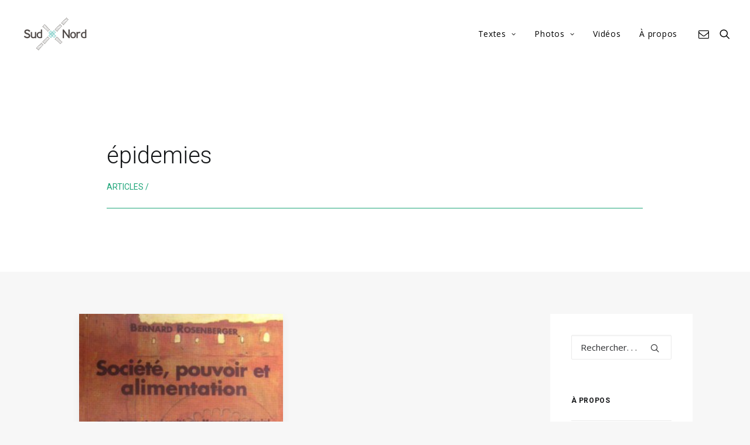

--- FILE ---
content_type: text/html; charset=UTF-8
request_url: https://jacques-ould-aoudia.net/tag/epidemies/
body_size: 18236
content:
<!DOCTYPE html>
<html class="no-touch" lang="fr-FR" xmlns="http://www.w3.org/1999/xhtml">
<head>
<meta http-equiv="Content-Type" content="text/html; charset=UTF-8">
<meta name="viewport" content="width=device-width, initial-scale=1">
<link rel="profile" href="http://gmpg.org/xfn/11">
<link rel="pingback" href="https://jacques-ould-aoudia.net/xmlrpc.php">
<meta name='robots' content='index, follow, max-image-preview:large, max-snippet:-1, max-video-preview:-1' />
	<style>img:is([sizes="auto" i], [sizes^="auto," i]) { contain-intrinsic-size: 3000px 1500px }</style>
	
	<!-- This site is optimized with the Yoast SEO plugin v26.1.1 - https://yoast.com/wordpress/plugins/seo/ -->
	<title>Archives des épidemies - Jacques Ould Aoudia</title>
	<link rel="canonical" href="https://jacques-ould-aoudia.net/tag/epidemies/" />
	<meta property="og:locale" content="fr_FR" />
	<meta property="og:type" content="article" />
	<meta property="og:title" content="Archives des épidemies - Jacques Ould Aoudia" />
	<meta property="og:url" content="https://jacques-ould-aoudia.net/tag/epidemies/" />
	<meta property="og:site_name" content="Jacques Ould Aoudia" />
	<meta name="twitter:card" content="summary_large_image" />
	<script type="application/ld+json" class="yoast-schema-graph">{"@context":"https://schema.org","@graph":[{"@type":"CollectionPage","@id":"https://jacques-ould-aoudia.net/tag/epidemies/","url":"https://jacques-ould-aoudia.net/tag/epidemies/","name":"Archives des épidemies - Jacques Ould Aoudia","isPartOf":{"@id":"https://jacques-ould-aoudia.net/#website"},"primaryImageOfPage":{"@id":"https://jacques-ould-aoudia.net/tag/epidemies/#primaryimage"},"image":{"@id":"https://jacques-ould-aoudia.net/tag/epidemies/#primaryimage"},"thumbnailUrl":"https://i0.wp.com/jacques-ould-aoudia.net/wp-content/uploads/2018/05/20180521_Rosenberger_2.jpg?fit=1446%2C964&ssl=1","inLanguage":"fr-FR"},{"@type":"ImageObject","inLanguage":"fr-FR","@id":"https://jacques-ould-aoudia.net/tag/epidemies/#primaryimage","url":"https://i0.wp.com/jacques-ould-aoudia.net/wp-content/uploads/2018/05/20180521_Rosenberger_2.jpg?fit=1446%2C964&ssl=1","contentUrl":"https://i0.wp.com/jacques-ould-aoudia.net/wp-content/uploads/2018/05/20180521_Rosenberger_2.jpg?fit=1446%2C964&ssl=1","width":1446,"height":964,"caption":"« Société, pouvoir et alimentation. Nourriture et précarité au Maroc précolonial » de Bernard ROSENBERGER (note de lecture)"},{"@type":"WebSite","@id":"https://jacques-ould-aoudia.net/#website","url":"https://jacques-ould-aoudia.net/","name":"Jacques Ould Aoudia","description":"Regard sur le Sud et le Nord à partager","publisher":{"@id":"https://jacques-ould-aoudia.net/#/schema/person/9301fd0f7df284e5cff1ee51bda64bc9"},"potentialAction":[{"@type":"SearchAction","target":{"@type":"EntryPoint","urlTemplate":"https://jacques-ould-aoudia.net/?s={search_term_string}"},"query-input":{"@type":"PropertyValueSpecification","valueRequired":true,"valueName":"search_term_string"}}],"inLanguage":"fr-FR"},{"@type":["Person","Organization"],"@id":"https://jacques-ould-aoudia.net/#/schema/person/9301fd0f7df284e5cff1ee51bda64bc9","name":"Jacques Ould Aoudia","image":{"@type":"ImageObject","inLanguage":"fr-FR","@id":"https://jacques-ould-aoudia.net/#/schema/person/image/","url":"https://i0.wp.com/jacques-ould-aoudia.net/wp-content/uploads/2015/08/sud_nord-e1453280841126.png?fit=120%2C62&ssl=1","contentUrl":"https://i0.wp.com/jacques-ould-aoudia.net/wp-content/uploads/2015/08/sud_nord-e1453280841126.png?fit=120%2C62&ssl=1","width":120,"height":62,"caption":"Jacques Ould Aoudia"},"logo":{"@id":"https://jacques-ould-aoudia.net/#/schema/person/image/"}}]}</script>
	<!-- / Yoast SEO plugin. -->


<link rel='dns-prefetch' href='//stats.wp.com' />
<link rel='dns-prefetch' href='//fonts.googleapis.com' />
<link rel='dns-prefetch' href='//widgets.wp.com' />
<link rel='dns-prefetch' href='//s0.wp.com' />
<link rel='dns-prefetch' href='//0.gravatar.com' />
<link rel='dns-prefetch' href='//1.gravatar.com' />
<link rel='dns-prefetch' href='//2.gravatar.com' />
<link rel='preconnect' href='//c0.wp.com' />
<link rel='preconnect' href='//i0.wp.com' />
<link rel="alternate" type="application/rss+xml" title="Jacques Ould Aoudia &raquo; Flux" href="https://jacques-ould-aoudia.net/feed/" />
<link rel="alternate" type="application/rss+xml" title="Jacques Ould Aoudia &raquo; Flux des commentaires" href="https://jacques-ould-aoudia.net/comments/feed/" />
<link rel="alternate" type="application/rss+xml" title="Jacques Ould Aoudia &raquo; Flux de l’étiquette épidemies" href="https://jacques-ould-aoudia.net/tag/epidemies/feed/" />
		<!-- This site uses the Google Analytics by ExactMetrics plugin v8.9.0 - Using Analytics tracking - https://www.exactmetrics.com/ -->
							<script src="//www.googletagmanager.com/gtag/js?id=G-XEQFGTJBMS"  data-cfasync="false" data-wpfc-render="false" type="text/javascript" async></script>
			<script data-cfasync="false" data-wpfc-render="false" type="text/javascript">
				var em_version = '8.9.0';
				var em_track_user = true;
				var em_no_track_reason = '';
								var ExactMetricsDefaultLocations = {"page_location":"https:\/\/jacques-ould-aoudia.net\/tag\/epidemies\/"};
								if ( typeof ExactMetricsPrivacyGuardFilter === 'function' ) {
					var ExactMetricsLocations = (typeof ExactMetricsExcludeQuery === 'object') ? ExactMetricsPrivacyGuardFilter( ExactMetricsExcludeQuery ) : ExactMetricsPrivacyGuardFilter( ExactMetricsDefaultLocations );
				} else {
					var ExactMetricsLocations = (typeof ExactMetricsExcludeQuery === 'object') ? ExactMetricsExcludeQuery : ExactMetricsDefaultLocations;
				}

								var disableStrs = [
										'ga-disable-G-XEQFGTJBMS',
									];

				/* Function to detect opted out users */
				function __gtagTrackerIsOptedOut() {
					for (var index = 0; index < disableStrs.length; index++) {
						if (document.cookie.indexOf(disableStrs[index] + '=true') > -1) {
							return true;
						}
					}

					return false;
				}

				/* Disable tracking if the opt-out cookie exists. */
				if (__gtagTrackerIsOptedOut()) {
					for (var index = 0; index < disableStrs.length; index++) {
						window[disableStrs[index]] = true;
					}
				}

				/* Opt-out function */
				function __gtagTrackerOptout() {
					for (var index = 0; index < disableStrs.length; index++) {
						document.cookie = disableStrs[index] + '=true; expires=Thu, 31 Dec 2099 23:59:59 UTC; path=/';
						window[disableStrs[index]] = true;
					}
				}

				if ('undefined' === typeof gaOptout) {
					function gaOptout() {
						__gtagTrackerOptout();
					}
				}
								window.dataLayer = window.dataLayer || [];

				window.ExactMetricsDualTracker = {
					helpers: {},
					trackers: {},
				};
				if (em_track_user) {
					function __gtagDataLayer() {
						dataLayer.push(arguments);
					}

					function __gtagTracker(type, name, parameters) {
						if (!parameters) {
							parameters = {};
						}

						if (parameters.send_to) {
							__gtagDataLayer.apply(null, arguments);
							return;
						}

						if (type === 'event') {
														parameters.send_to = exactmetrics_frontend.v4_id;
							var hookName = name;
							if (typeof parameters['event_category'] !== 'undefined') {
								hookName = parameters['event_category'] + ':' + name;
							}

							if (typeof ExactMetricsDualTracker.trackers[hookName] !== 'undefined') {
								ExactMetricsDualTracker.trackers[hookName](parameters);
							} else {
								__gtagDataLayer('event', name, parameters);
							}
							
						} else {
							__gtagDataLayer.apply(null, arguments);
						}
					}

					__gtagTracker('js', new Date());
					__gtagTracker('set', {
						'developer_id.dNDMyYj': true,
											});
					if ( ExactMetricsLocations.page_location ) {
						__gtagTracker('set', ExactMetricsLocations);
					}
										__gtagTracker('config', 'G-XEQFGTJBMS', {"forceSSL":"true","link_attribution":"true"} );
										window.gtag = __gtagTracker;										(function () {
						/* https://developers.google.com/analytics/devguides/collection/analyticsjs/ */
						/* ga and __gaTracker compatibility shim. */
						var noopfn = function () {
							return null;
						};
						var newtracker = function () {
							return new Tracker();
						};
						var Tracker = function () {
							return null;
						};
						var p = Tracker.prototype;
						p.get = noopfn;
						p.set = noopfn;
						p.send = function () {
							var args = Array.prototype.slice.call(arguments);
							args.unshift('send');
							__gaTracker.apply(null, args);
						};
						var __gaTracker = function () {
							var len = arguments.length;
							if (len === 0) {
								return;
							}
							var f = arguments[len - 1];
							if (typeof f !== 'object' || f === null || typeof f.hitCallback !== 'function') {
								if ('send' === arguments[0]) {
									var hitConverted, hitObject = false, action;
									if ('event' === arguments[1]) {
										if ('undefined' !== typeof arguments[3]) {
											hitObject = {
												'eventAction': arguments[3],
												'eventCategory': arguments[2],
												'eventLabel': arguments[4],
												'value': arguments[5] ? arguments[5] : 1,
											}
										}
									}
									if ('pageview' === arguments[1]) {
										if ('undefined' !== typeof arguments[2]) {
											hitObject = {
												'eventAction': 'page_view',
												'page_path': arguments[2],
											}
										}
									}
									if (typeof arguments[2] === 'object') {
										hitObject = arguments[2];
									}
									if (typeof arguments[5] === 'object') {
										Object.assign(hitObject, arguments[5]);
									}
									if ('undefined' !== typeof arguments[1].hitType) {
										hitObject = arguments[1];
										if ('pageview' === hitObject.hitType) {
											hitObject.eventAction = 'page_view';
										}
									}
									if (hitObject) {
										action = 'timing' === arguments[1].hitType ? 'timing_complete' : hitObject.eventAction;
										hitConverted = mapArgs(hitObject);
										__gtagTracker('event', action, hitConverted);
									}
								}
								return;
							}

							function mapArgs(args) {
								var arg, hit = {};
								var gaMap = {
									'eventCategory': 'event_category',
									'eventAction': 'event_action',
									'eventLabel': 'event_label',
									'eventValue': 'event_value',
									'nonInteraction': 'non_interaction',
									'timingCategory': 'event_category',
									'timingVar': 'name',
									'timingValue': 'value',
									'timingLabel': 'event_label',
									'page': 'page_path',
									'location': 'page_location',
									'title': 'page_title',
									'referrer' : 'page_referrer',
								};
								for (arg in args) {
																		if (!(!args.hasOwnProperty(arg) || !gaMap.hasOwnProperty(arg))) {
										hit[gaMap[arg]] = args[arg];
									} else {
										hit[arg] = args[arg];
									}
								}
								return hit;
							}

							try {
								f.hitCallback();
							} catch (ex) {
							}
						};
						__gaTracker.create = newtracker;
						__gaTracker.getByName = newtracker;
						__gaTracker.getAll = function () {
							return [];
						};
						__gaTracker.remove = noopfn;
						__gaTracker.loaded = true;
						window['__gaTracker'] = __gaTracker;
					})();
									} else {
										console.log("");
					(function () {
						function __gtagTracker() {
							return null;
						}

						window['__gtagTracker'] = __gtagTracker;
						window['gtag'] = __gtagTracker;
					})();
									}
			</script>
			
							<!-- / Google Analytics by ExactMetrics -->
		<script type="text/javascript">
/* <![CDATA[ */
window._wpemojiSettings = {"baseUrl":"https:\/\/s.w.org\/images\/core\/emoji\/16.0.1\/72x72\/","ext":".png","svgUrl":"https:\/\/s.w.org\/images\/core\/emoji\/16.0.1\/svg\/","svgExt":".svg","source":{"concatemoji":"https:\/\/jacques-ould-aoudia.net\/wp-includes\/js\/wp-emoji-release.min.js?ver=6.8.3"}};
/*! This file is auto-generated */
!function(s,n){var o,i,e;function c(e){try{var t={supportTests:e,timestamp:(new Date).valueOf()};sessionStorage.setItem(o,JSON.stringify(t))}catch(e){}}function p(e,t,n){e.clearRect(0,0,e.canvas.width,e.canvas.height),e.fillText(t,0,0);var t=new Uint32Array(e.getImageData(0,0,e.canvas.width,e.canvas.height).data),a=(e.clearRect(0,0,e.canvas.width,e.canvas.height),e.fillText(n,0,0),new Uint32Array(e.getImageData(0,0,e.canvas.width,e.canvas.height).data));return t.every(function(e,t){return e===a[t]})}function u(e,t){e.clearRect(0,0,e.canvas.width,e.canvas.height),e.fillText(t,0,0);for(var n=e.getImageData(16,16,1,1),a=0;a<n.data.length;a++)if(0!==n.data[a])return!1;return!0}function f(e,t,n,a){switch(t){case"flag":return n(e,"\ud83c\udff3\ufe0f\u200d\u26a7\ufe0f","\ud83c\udff3\ufe0f\u200b\u26a7\ufe0f")?!1:!n(e,"\ud83c\udde8\ud83c\uddf6","\ud83c\udde8\u200b\ud83c\uddf6")&&!n(e,"\ud83c\udff4\udb40\udc67\udb40\udc62\udb40\udc65\udb40\udc6e\udb40\udc67\udb40\udc7f","\ud83c\udff4\u200b\udb40\udc67\u200b\udb40\udc62\u200b\udb40\udc65\u200b\udb40\udc6e\u200b\udb40\udc67\u200b\udb40\udc7f");case"emoji":return!a(e,"\ud83e\udedf")}return!1}function g(e,t,n,a){var r="undefined"!=typeof WorkerGlobalScope&&self instanceof WorkerGlobalScope?new OffscreenCanvas(300,150):s.createElement("canvas"),o=r.getContext("2d",{willReadFrequently:!0}),i=(o.textBaseline="top",o.font="600 32px Arial",{});return e.forEach(function(e){i[e]=t(o,e,n,a)}),i}function t(e){var t=s.createElement("script");t.src=e,t.defer=!0,s.head.appendChild(t)}"undefined"!=typeof Promise&&(o="wpEmojiSettingsSupports",i=["flag","emoji"],n.supports={everything:!0,everythingExceptFlag:!0},e=new Promise(function(e){s.addEventListener("DOMContentLoaded",e,{once:!0})}),new Promise(function(t){var n=function(){try{var e=JSON.parse(sessionStorage.getItem(o));if("object"==typeof e&&"number"==typeof e.timestamp&&(new Date).valueOf()<e.timestamp+604800&&"object"==typeof e.supportTests)return e.supportTests}catch(e){}return null}();if(!n){if("undefined"!=typeof Worker&&"undefined"!=typeof OffscreenCanvas&&"undefined"!=typeof URL&&URL.createObjectURL&&"undefined"!=typeof Blob)try{var e="postMessage("+g.toString()+"("+[JSON.stringify(i),f.toString(),p.toString(),u.toString()].join(",")+"));",a=new Blob([e],{type:"text/javascript"}),r=new Worker(URL.createObjectURL(a),{name:"wpTestEmojiSupports"});return void(r.onmessage=function(e){c(n=e.data),r.terminate(),t(n)})}catch(e){}c(n=g(i,f,p,u))}t(n)}).then(function(e){for(var t in e)n.supports[t]=e[t],n.supports.everything=n.supports.everything&&n.supports[t],"flag"!==t&&(n.supports.everythingExceptFlag=n.supports.everythingExceptFlag&&n.supports[t]);n.supports.everythingExceptFlag=n.supports.everythingExceptFlag&&!n.supports.flag,n.DOMReady=!1,n.readyCallback=function(){n.DOMReady=!0}}).then(function(){return e}).then(function(){var e;n.supports.everything||(n.readyCallback(),(e=n.source||{}).concatemoji?t(e.concatemoji):e.wpemoji&&e.twemoji&&(t(e.twemoji),t(e.wpemoji)))}))}((window,document),window._wpemojiSettings);
/* ]]> */
</script>
<style id='wp-emoji-styles-inline-css' type='text/css'>

	img.wp-smiley, img.emoji {
		display: inline !important;
		border: none !important;
		box-shadow: none !important;
		height: 1em !important;
		width: 1em !important;
		margin: 0 0.07em !important;
		vertical-align: -0.1em !important;
		background: none !important;
		padding: 0 !important;
	}
</style>
<link rel='stylesheet' id='wp-block-library-css' href='https://c0.wp.com/c/6.8.3/wp-includes/css/dist/block-library/style.min.css' type='text/css' media='all' />
<style id='classic-theme-styles-inline-css' type='text/css'>
/*! This file is auto-generated */
.wp-block-button__link{color:#fff;background-color:#32373c;border-radius:9999px;box-shadow:none;text-decoration:none;padding:calc(.667em + 2px) calc(1.333em + 2px);font-size:1.125em}.wp-block-file__button{background:#32373c;color:#fff;text-decoration:none}
</style>
<style id='jetpack-sharing-buttons-style-inline-css' type='text/css'>
.jetpack-sharing-buttons__services-list{display:flex;flex-direction:row;flex-wrap:wrap;gap:0;list-style-type:none;margin:5px;padding:0}.jetpack-sharing-buttons__services-list.has-small-icon-size{font-size:12px}.jetpack-sharing-buttons__services-list.has-normal-icon-size{font-size:16px}.jetpack-sharing-buttons__services-list.has-large-icon-size{font-size:24px}.jetpack-sharing-buttons__services-list.has-huge-icon-size{font-size:36px}@media print{.jetpack-sharing-buttons__services-list{display:none!important}}.editor-styles-wrapper .wp-block-jetpack-sharing-buttons{gap:0;padding-inline-start:0}ul.jetpack-sharing-buttons__services-list.has-background{padding:1.25em 2.375em}
</style>
<style id='filebird-block-filebird-gallery-style-inline-css' type='text/css'>
ul.filebird-block-filebird-gallery{margin:auto!important;padding:0!important;width:100%}ul.filebird-block-filebird-gallery.layout-grid{display:grid;grid-gap:20px;align-items:stretch;grid-template-columns:repeat(var(--columns),1fr);justify-items:stretch}ul.filebird-block-filebird-gallery.layout-grid li img{border:1px solid #ccc;box-shadow:2px 2px 6px 0 rgba(0,0,0,.3);height:100%;max-width:100%;-o-object-fit:cover;object-fit:cover;width:100%}ul.filebird-block-filebird-gallery.layout-masonry{-moz-column-count:var(--columns);-moz-column-gap:var(--space);column-gap:var(--space);-moz-column-width:var(--min-width);columns:var(--min-width) var(--columns);display:block;overflow:auto}ul.filebird-block-filebird-gallery.layout-masonry li{margin-bottom:var(--space)}ul.filebird-block-filebird-gallery li{list-style:none}ul.filebird-block-filebird-gallery li figure{height:100%;margin:0;padding:0;position:relative;width:100%}ul.filebird-block-filebird-gallery li figure figcaption{background:linear-gradient(0deg,rgba(0,0,0,.7),rgba(0,0,0,.3) 70%,transparent);bottom:0;box-sizing:border-box;color:#fff;font-size:.8em;margin:0;max-height:100%;overflow:auto;padding:3em .77em .7em;position:absolute;text-align:center;width:100%;z-index:2}ul.filebird-block-filebird-gallery li figure figcaption a{color:inherit}.fb-block-hover-animation-zoomIn figure{overflow:hidden}.fb-block-hover-animation-zoomIn figure img{transform:scale(1);transition:.3s ease-in-out}.fb-block-hover-animation-zoomIn figure:hover img{transform:scale(1.3)}.fb-block-hover-animation-shine figure{overflow:hidden;position:relative}.fb-block-hover-animation-shine figure:before{background:linear-gradient(90deg,hsla(0,0%,100%,0) 0,hsla(0,0%,100%,.3));content:"";display:block;height:100%;left:-75%;position:absolute;top:0;transform:skewX(-25deg);width:50%;z-index:2}.fb-block-hover-animation-shine figure:hover:before{animation:shine .75s}@keyframes shine{to{left:125%}}.fb-block-hover-animation-opacity figure{overflow:hidden}.fb-block-hover-animation-opacity figure img{opacity:1;transition:.3s ease-in-out}.fb-block-hover-animation-opacity figure:hover img{opacity:.5}.fb-block-hover-animation-grayscale figure img{filter:grayscale(100%);transition:.3s ease-in-out}.fb-block-hover-animation-grayscale figure:hover img{filter:grayscale(0)}

</style>
<style id='global-styles-inline-css' type='text/css'>
:root{--wp--preset--aspect-ratio--square: 1;--wp--preset--aspect-ratio--4-3: 4/3;--wp--preset--aspect-ratio--3-4: 3/4;--wp--preset--aspect-ratio--3-2: 3/2;--wp--preset--aspect-ratio--2-3: 2/3;--wp--preset--aspect-ratio--16-9: 16/9;--wp--preset--aspect-ratio--9-16: 9/16;--wp--preset--color--black: #000000;--wp--preset--color--cyan-bluish-gray: #abb8c3;--wp--preset--color--white: #ffffff;--wp--preset--color--pale-pink: #f78da7;--wp--preset--color--vivid-red: #cf2e2e;--wp--preset--color--luminous-vivid-orange: #ff6900;--wp--preset--color--luminous-vivid-amber: #fcb900;--wp--preset--color--light-green-cyan: #7bdcb5;--wp--preset--color--vivid-green-cyan: #00d084;--wp--preset--color--pale-cyan-blue: #8ed1fc;--wp--preset--color--vivid-cyan-blue: #0693e3;--wp--preset--color--vivid-purple: #9b51e0;--wp--preset--gradient--vivid-cyan-blue-to-vivid-purple: linear-gradient(135deg,rgba(6,147,227,1) 0%,rgb(155,81,224) 100%);--wp--preset--gradient--light-green-cyan-to-vivid-green-cyan: linear-gradient(135deg,rgb(122,220,180) 0%,rgb(0,208,130) 100%);--wp--preset--gradient--luminous-vivid-amber-to-luminous-vivid-orange: linear-gradient(135deg,rgba(252,185,0,1) 0%,rgba(255,105,0,1) 100%);--wp--preset--gradient--luminous-vivid-orange-to-vivid-red: linear-gradient(135deg,rgba(255,105,0,1) 0%,rgb(207,46,46) 100%);--wp--preset--gradient--very-light-gray-to-cyan-bluish-gray: linear-gradient(135deg,rgb(238,238,238) 0%,rgb(169,184,195) 100%);--wp--preset--gradient--cool-to-warm-spectrum: linear-gradient(135deg,rgb(74,234,220) 0%,rgb(151,120,209) 20%,rgb(207,42,186) 40%,rgb(238,44,130) 60%,rgb(251,105,98) 80%,rgb(254,248,76) 100%);--wp--preset--gradient--blush-light-purple: linear-gradient(135deg,rgb(255,206,236) 0%,rgb(152,150,240) 100%);--wp--preset--gradient--blush-bordeaux: linear-gradient(135deg,rgb(254,205,165) 0%,rgb(254,45,45) 50%,rgb(107,0,62) 100%);--wp--preset--gradient--luminous-dusk: linear-gradient(135deg,rgb(255,203,112) 0%,rgb(199,81,192) 50%,rgb(65,88,208) 100%);--wp--preset--gradient--pale-ocean: linear-gradient(135deg,rgb(255,245,203) 0%,rgb(182,227,212) 50%,rgb(51,167,181) 100%);--wp--preset--gradient--electric-grass: linear-gradient(135deg,rgb(202,248,128) 0%,rgb(113,206,126) 100%);--wp--preset--gradient--midnight: linear-gradient(135deg,rgb(2,3,129) 0%,rgb(40,116,252) 100%);--wp--preset--font-size--small: 13px;--wp--preset--font-size--medium: 20px;--wp--preset--font-size--large: 36px;--wp--preset--font-size--x-large: 42px;--wp--preset--spacing--20: 0.44rem;--wp--preset--spacing--30: 0.67rem;--wp--preset--spacing--40: 1rem;--wp--preset--spacing--50: 1.5rem;--wp--preset--spacing--60: 2.25rem;--wp--preset--spacing--70: 3.38rem;--wp--preset--spacing--80: 5.06rem;--wp--preset--shadow--natural: 6px 6px 9px rgba(0, 0, 0, 0.2);--wp--preset--shadow--deep: 12px 12px 50px rgba(0, 0, 0, 0.4);--wp--preset--shadow--sharp: 6px 6px 0px rgba(0, 0, 0, 0.2);--wp--preset--shadow--outlined: 6px 6px 0px -3px rgba(255, 255, 255, 1), 6px 6px rgba(0, 0, 0, 1);--wp--preset--shadow--crisp: 6px 6px 0px rgba(0, 0, 0, 1);}:where(.is-layout-flex){gap: 0.5em;}:where(.is-layout-grid){gap: 0.5em;}body .is-layout-flex{display: flex;}.is-layout-flex{flex-wrap: wrap;align-items: center;}.is-layout-flex > :is(*, div){margin: 0;}body .is-layout-grid{display: grid;}.is-layout-grid > :is(*, div){margin: 0;}:where(.wp-block-columns.is-layout-flex){gap: 2em;}:where(.wp-block-columns.is-layout-grid){gap: 2em;}:where(.wp-block-post-template.is-layout-flex){gap: 1.25em;}:where(.wp-block-post-template.is-layout-grid){gap: 1.25em;}.has-black-color{color: var(--wp--preset--color--black) !important;}.has-cyan-bluish-gray-color{color: var(--wp--preset--color--cyan-bluish-gray) !important;}.has-white-color{color: var(--wp--preset--color--white) !important;}.has-pale-pink-color{color: var(--wp--preset--color--pale-pink) !important;}.has-vivid-red-color{color: var(--wp--preset--color--vivid-red) !important;}.has-luminous-vivid-orange-color{color: var(--wp--preset--color--luminous-vivid-orange) !important;}.has-luminous-vivid-amber-color{color: var(--wp--preset--color--luminous-vivid-amber) !important;}.has-light-green-cyan-color{color: var(--wp--preset--color--light-green-cyan) !important;}.has-vivid-green-cyan-color{color: var(--wp--preset--color--vivid-green-cyan) !important;}.has-pale-cyan-blue-color{color: var(--wp--preset--color--pale-cyan-blue) !important;}.has-vivid-cyan-blue-color{color: var(--wp--preset--color--vivid-cyan-blue) !important;}.has-vivid-purple-color{color: var(--wp--preset--color--vivid-purple) !important;}.has-black-background-color{background-color: var(--wp--preset--color--black) !important;}.has-cyan-bluish-gray-background-color{background-color: var(--wp--preset--color--cyan-bluish-gray) !important;}.has-white-background-color{background-color: var(--wp--preset--color--white) !important;}.has-pale-pink-background-color{background-color: var(--wp--preset--color--pale-pink) !important;}.has-vivid-red-background-color{background-color: var(--wp--preset--color--vivid-red) !important;}.has-luminous-vivid-orange-background-color{background-color: var(--wp--preset--color--luminous-vivid-orange) !important;}.has-luminous-vivid-amber-background-color{background-color: var(--wp--preset--color--luminous-vivid-amber) !important;}.has-light-green-cyan-background-color{background-color: var(--wp--preset--color--light-green-cyan) !important;}.has-vivid-green-cyan-background-color{background-color: var(--wp--preset--color--vivid-green-cyan) !important;}.has-pale-cyan-blue-background-color{background-color: var(--wp--preset--color--pale-cyan-blue) !important;}.has-vivid-cyan-blue-background-color{background-color: var(--wp--preset--color--vivid-cyan-blue) !important;}.has-vivid-purple-background-color{background-color: var(--wp--preset--color--vivid-purple) !important;}.has-black-border-color{border-color: var(--wp--preset--color--black) !important;}.has-cyan-bluish-gray-border-color{border-color: var(--wp--preset--color--cyan-bluish-gray) !important;}.has-white-border-color{border-color: var(--wp--preset--color--white) !important;}.has-pale-pink-border-color{border-color: var(--wp--preset--color--pale-pink) !important;}.has-vivid-red-border-color{border-color: var(--wp--preset--color--vivid-red) !important;}.has-luminous-vivid-orange-border-color{border-color: var(--wp--preset--color--luminous-vivid-orange) !important;}.has-luminous-vivid-amber-border-color{border-color: var(--wp--preset--color--luminous-vivid-amber) !important;}.has-light-green-cyan-border-color{border-color: var(--wp--preset--color--light-green-cyan) !important;}.has-vivid-green-cyan-border-color{border-color: var(--wp--preset--color--vivid-green-cyan) !important;}.has-pale-cyan-blue-border-color{border-color: var(--wp--preset--color--pale-cyan-blue) !important;}.has-vivid-cyan-blue-border-color{border-color: var(--wp--preset--color--vivid-cyan-blue) !important;}.has-vivid-purple-border-color{border-color: var(--wp--preset--color--vivid-purple) !important;}.has-vivid-cyan-blue-to-vivid-purple-gradient-background{background: var(--wp--preset--gradient--vivid-cyan-blue-to-vivid-purple) !important;}.has-light-green-cyan-to-vivid-green-cyan-gradient-background{background: var(--wp--preset--gradient--light-green-cyan-to-vivid-green-cyan) !important;}.has-luminous-vivid-amber-to-luminous-vivid-orange-gradient-background{background: var(--wp--preset--gradient--luminous-vivid-amber-to-luminous-vivid-orange) !important;}.has-luminous-vivid-orange-to-vivid-red-gradient-background{background: var(--wp--preset--gradient--luminous-vivid-orange-to-vivid-red) !important;}.has-very-light-gray-to-cyan-bluish-gray-gradient-background{background: var(--wp--preset--gradient--very-light-gray-to-cyan-bluish-gray) !important;}.has-cool-to-warm-spectrum-gradient-background{background: var(--wp--preset--gradient--cool-to-warm-spectrum) !important;}.has-blush-light-purple-gradient-background{background: var(--wp--preset--gradient--blush-light-purple) !important;}.has-blush-bordeaux-gradient-background{background: var(--wp--preset--gradient--blush-bordeaux) !important;}.has-luminous-dusk-gradient-background{background: var(--wp--preset--gradient--luminous-dusk) !important;}.has-pale-ocean-gradient-background{background: var(--wp--preset--gradient--pale-ocean) !important;}.has-electric-grass-gradient-background{background: var(--wp--preset--gradient--electric-grass) !important;}.has-midnight-gradient-background{background: var(--wp--preset--gradient--midnight) !important;}.has-small-font-size{font-size: var(--wp--preset--font-size--small) !important;}.has-medium-font-size{font-size: var(--wp--preset--font-size--medium) !important;}.has-large-font-size{font-size: var(--wp--preset--font-size--large) !important;}.has-x-large-font-size{font-size: var(--wp--preset--font-size--x-large) !important;}
:where(.wp-block-post-template.is-layout-flex){gap: 1.25em;}:where(.wp-block-post-template.is-layout-grid){gap: 1.25em;}
:where(.wp-block-columns.is-layout-flex){gap: 2em;}:where(.wp-block-columns.is-layout-grid){gap: 2em;}
:root :where(.wp-block-pullquote){font-size: 1.5em;line-height: 1.6;}
</style>
<link rel='stylesheet' id='uncodefont-google-css' href='//fonts.googleapis.com/css?family=Open+Sans%3A300%2C300italic%2Cregular%2Citalic%2C600%2C600italic%2C700%2C700italic%2C800%2C800italic%7CNunito%3A200%2C200italic%2C300%2C300italic%2Cregular%2Citalic%2C600%2C600italic%2C700%2C700italic%2C800%2C800italic%2C900%2C900italic%7CSource+Sans+Pro%3A200%2C200italic%2C300%2C300italic%2Cregular%2Citalic%2C600%2C600italic%2C700%2C700italic%2C900%2C900italic%7CRaleway%3A100%2C100italic%2C200%2C200italic%2C300%2C300italic%2Cregular%2Citalic%2C500%2C500italic%2C600%2C600italic%2C700%2C700italic%2C800%2C800italic%2C900%2C900italic%7CLora%3Aregular%2Citalic%2C700%2C700italic%7CFrancois+One%3Aregular%7CPoppins%3A100%2C100italic%2C200%2C200italic%2C300%2C300italic%2Cregular%2Citalic%2C500%2C500italic%2C600%2C600italic%2C700%2C700italic%2C800%2C800italic%2C900%2C900italic%7CLibre+Baskerville%3Aregular%2Citalic%2C700%7CRoboto%3A100%2C100italic%2C300%2C300italic%2Cregular%2Citalic%2C500%2C500italic%2C700%2C700italic%2C900%2C900italic&#038;subset=latin%2Clatin-ext%2Cvietnamese%2Cgreek-ext%2Ccyrillic%2Ccyrillic-ext%2Cgreek%2Cdevanagari&#038;ver=2.9.4.4' type='text/css' media='all' />
<link rel='stylesheet' id='uncode-gutenberg-frontend-css' href='https://jacques-ould-aoudia.net/wp-content/themes/uncode/core/inc/compatibility/gutenberg/assets/css/uncode-gutenberg-frontend.css?ver=1.0.0' type='text/css' media='all' />
<link rel='stylesheet' id='jetpack_likes-css' href='https://c0.wp.com/p/jetpack/15.1.1/modules/likes/style.css' type='text/css' media='all' />
<link rel='stylesheet' id='jetpack-subscriptions-css' href='https://c0.wp.com/p/jetpack/15.1.1/_inc/build/subscriptions/subscriptions.min.css' type='text/css' media='all' />
<link rel='stylesheet' id='uncode-style-css' href='https://jacques-ould-aoudia.net/wp-content/themes/uncode/library/css/style.css?ver=923942939' type='text/css' media='all' />
<style id='uncode-style-inline-css' type='text/css'>

@media (min-width: 960px) { .limit-width { max-width: 90%; margin: auto;}}
body.menu-custom-padding .col-lg-0.logo-container, body.menu-custom-padding .col-lg-2.logo-container, body.menu-custom-padding .col-lg-12 .logo-container, body.menu-custom-padding .col-lg-4.logo-container { padding-top: 27px; padding-bottom: 27px; }
body.menu-custom-padding .col-lg-0.logo-container.shrinked, body.menu-custom-padding .col-lg-2.logo-container.shrinked, body.menu-custom-padding .col-lg-12 .logo-container.shrinked, body.menu-custom-padding .col-lg-4.logo-container.shrinked { padding-top: 18px; padding-bottom: 18px; }
@media (max-width: 959px) { body.menu-custom-padding .menu-container .logo-container { padding-top: 27px !important; padding-bottom: 27px !important; } }
#changer-back-color { transition: background-color 1000ms cubic-bezier(0.25, 1, 0.5, 1) !important; } #changer-back-color > div { transition: opacity 1000ms cubic-bezier(0.25, 1, 0.5, 1) !important; } body.bg-changer-init.disable-hover .main-wrapper .style-light,  body.bg-changer-init.disable-hover .main-wrapper .style-light h1,  body.bg-changer-init.disable-hover .main-wrapper .style-light h2, body.bg-changer-init.disable-hover .main-wrapper .style-light h3, body.bg-changer-init.disable-hover .main-wrapper .style-light h4, body.bg-changer-init.disable-hover .main-wrapper .style-light h5, body.bg-changer-init.disable-hover .main-wrapper .style-light h6, body.bg-changer-init.disable-hover .main-wrapper .style-light a, body.bg-changer-init.disable-hover .main-wrapper .style-dark, body.bg-changer-init.disable-hover .main-wrapper .style-dark h1, body.bg-changer-init.disable-hover .main-wrapper .style-dark h2, body.bg-changer-init.disable-hover .main-wrapper .style-dark h3, body.bg-changer-init.disable-hover .main-wrapper .style-dark h4, body.bg-changer-init.disable-hover .main-wrapper .style-dark h5, body.bg-changer-init.disable-hover .main-wrapper .style-dark h6, body.bg-changer-init.disable-hover .main-wrapper .style-dark a { transition: color 1000ms cubic-bezier(0.25, 1, 0.5, 1) !important; }
</style>
<link rel='stylesheet' id='uncode-icons-css' href='https://jacques-ould-aoudia.net/wp-content/themes/uncode/library/css/uncode-icons.css?ver=923942939' type='text/css' media='all' />
<link rel='stylesheet' id='uncode-custom-style-css' href='https://jacques-ould-aoudia.net/wp-content/themes/uncode/library/css/style-custom.css?ver=923942939' type='text/css' media='all' />
<style id='uncode-custom-style-inline-css' type='text/css'>
.isotope-filters .menu-light .menu-smart a:hover, .isotope-filters .menu-light .menu-smart a:focus { color:#1fa67a ;}.isotope-filters .menu-light .menu-smart a:hover, .isotope-filters .menu-light .menu-smart a:focus {color:#1fa67a !important ;}.isotope-filters .menu-light .menu-smart > li.active > a,.isotope-filters .menu-light .menu-smart > li a.active,.isotope-filters .menu-light .menu-smart > li.current-menu-ancestor > a,.isotope-filters .menu-light .menu-smart > li.current-menu-item:not(.menu-item-type-custom) > a {color:#1fa67a !important ;}.t-entry .t-entry-meta .t-entry-category {text-transform:none !important;}.share-button.share-inline .social.top li.social-gplus,.share-button.share-inline .social.top li.social-pinterest,.share-button.share-inline .social.top li.social-paper-plane{display:none !important;}.comment-reply-title {text-indent:-9999px;line-height:0;}.comment-reply-title ::before {content:"Commenter";text-indent:0;display:block;line-height:initial;font-size:12px;text-transform:uppercase;line-height:0.2;}.post-info {display:none !important;}.post-content .post-title-wrapper {margin-bottom:50px;}.post-title {font-size:30px !important;font-weight:600 !important;font-family:'Open Sans' !important;}.col-lg-4.col-widgets-sidebar {padding-left:56px !important;}#menu-menu-principal {padding-right:23px !important;}#subscribe-submit {color:#1fa67a !important;}.breadcrumb-title {display:none !important;}
</style>
<link rel='stylesheet' id='child-style-css' href='https://jacques-ould-aoudia.net/wp-content/themes/uncode-child/style.css?ver=1688641516' type='text/css' media='all' />
<script type="text/javascript" src="https://c0.wp.com/c/6.8.3/wp-includes/js/jquery/jquery.min.js" id="jquery-core-js"></script>
<script type="text/javascript" src="https://c0.wp.com/c/6.8.3/wp-includes/js/jquery/jquery-migrate.min.js" id="jquery-migrate-js"></script>
<script type="text/javascript" src="https://jacques-ould-aoudia.net/wp-content/plugins/google-analytics-dashboard-for-wp/assets/js/frontend-gtag.min.js?ver=8.9.0" id="exactmetrics-frontend-script-js" async="async" data-wp-strategy="async"></script>
<script data-cfasync="false" data-wpfc-render="false" type="text/javascript" id='exactmetrics-frontend-script-js-extra'>/* <![CDATA[ */
var exactmetrics_frontend = {"js_events_tracking":"true","download_extensions":"doc,pdf,ppt,zip,xls,docx,pptx,xlsx","inbound_paths":"[{\"path\":\"\\\/go\\\/\",\"label\":\"affiliate\"},{\"path\":\"\\\/recommend\\\/\",\"label\":\"affiliate\"}]","home_url":"https:\/\/jacques-ould-aoudia.net","hash_tracking":"false","v4_id":"G-XEQFGTJBMS"};/* ]]> */
</script>
<script type="text/javascript" src="/wp-content/themes/uncode/library/js/ai-uncode.js" id="uncodeAI" data-home="/" data-path="/" data-breakpoints-images="258,516,720,1032,1440,2064,2880" id="ai-uncode-js"></script>
<script type="text/javascript" id="uncode-init-js-extra">
/* <![CDATA[ */
var SiteParameters = {"days":"jours","hours":"heures","minutes":"minutes","seconds":"secondes","constant_scroll":"on","scroll_speed":"2","parallax_factor":"0.25","loading":"Chargement...","slide_name":"slide","slide_footer":"footer","ajax_url":"https:\/\/jacques-ould-aoudia.net\/wp-admin\/admin-ajax.php","nonce_adaptive_images":"3e56429d2c","nonce_srcset_async":"bc02873922","enable_debug":"","block_mobile_videos":"","is_frontend_editor":"","main_width":["90","%"],"mobile_parallax_allowed":"","listen_for_screen_update":"1","wireframes_plugin_active":"","sticky_elements":"off","resize_quality":"90","register_metadata":"","bg_changer_time":"1000","update_wc_fragments":"1","optimize_shortpixel_image":"","menu_mobile_offcanvas_gap":"45","custom_cursor_selector":"[href], .trigger-overlay, .owl-next, .owl-prev, .owl-dot, input[type=\"submit\"], input[type=\"checkbox\"], button[type=\"submit\"], a[class^=\"ilightbox\"], .ilightbox-thumbnail, .ilightbox-prev, .ilightbox-next, .overlay-close, .unmodal-close, .qty-inset > span, .share-button li, .uncode-post-titles .tmb.tmb-click-area, .btn-link, .tmb-click-row .t-inside, .lg-outer button, .lg-thumb img, a[data-lbox], .uncode-close-offcanvas-overlay, .uncode-nav-next, .uncode-nav-prev, .uncode-nav-index","mobile_parallax_animation":"","lbox_enhanced":"","native_media_player":"1","vimeoPlayerParams":"?autoplay=0","ajax_filter_key_search":"key","ajax_filter_key_unfilter":"unfilter","index_pagination_disable_scroll":"","index_pagination_scroll_to":"","uncode_wc_popup_cart_qty":"","disable_hover_hack":"","uncode_nocookie":"","menuHideOnClick":"1","smoothScroll":"","smoothScrollDisableHover":"","smoothScrollQuery":"960","uncode_force_onepage_dots":"","uncode_smooth_scroll_safe":"","uncode_lb_add_galleries":", .gallery","uncode_lb_add_items":", .gallery .gallery-item a","uncode_prev_label":"Previous","uncode_next_label":"Suivant","uncode_slide_label":"Slide","uncode_share_label":"Share on %","uncode_has_ligatures":"","uncode_is_accessible":"","uncode_carousel_itemSelector":"*:not(.hidden)","uncode_adaptive":"1","ai_breakpoints":"258,516,720,1032,1440,2064,2880","uncode_limit_width":"90%"};
/* ]]> */
</script>
<script type="text/javascript" src="https://jacques-ould-aoudia.net/wp-content/themes/uncode/library/js/init.js?ver=923942939" id="uncode-init-js"></script>
<script></script><link rel="https://api.w.org/" href="https://jacques-ould-aoudia.net/wp-json/" /><link rel="alternate" title="JSON" type="application/json" href="https://jacques-ould-aoudia.net/wp-json/wp/v2/tags/452" /><link rel="EditURI" type="application/rsd+xml" title="RSD" href="https://jacques-ould-aoudia.net/xmlrpc.php?rsd" />
<meta name="generator" content="WordPress 6.8.3" />
	<style>img#wpstats{display:none}</style>
		<link rel="icon" href="https://i0.wp.com/jacques-ould-aoudia.net/wp-content/uploads/2020/10/cropped-favicon_sud_nord-1024x526-1.png?fit=32%2C32&#038;ssl=1" sizes="32x32" />
<link rel="icon" href="https://i0.wp.com/jacques-ould-aoudia.net/wp-content/uploads/2020/10/cropped-favicon_sud_nord-1024x526-1.png?fit=192%2C192&#038;ssl=1" sizes="192x192" />
<link rel="apple-touch-icon" href="https://i0.wp.com/jacques-ould-aoudia.net/wp-content/uploads/2020/10/cropped-favicon_sud_nord-1024x526-1.png?fit=180%2C180&#038;ssl=1" />
<meta name="msapplication-TileImage" content="https://i0.wp.com/jacques-ould-aoudia.net/wp-content/uploads/2020/10/cropped-favicon_sud_nord-1024x526-1.png?fit=270%2C270&#038;ssl=1" />
<noscript><style> .wpb_animate_when_almost_visible { opacity: 1; }</style></noscript></head>
<body class="archive tag tag-epidemies tag-452 wp-custom-logo wp-theme-uncode wp-child-theme-uncode-child  style-color-lxmt-bg hormenu-position-left megamenu-full-submenu hmenu hmenu-position-right header-full-width main-center-align menu-mobile-transparent menu-custom-padding textual-accent-color menu-sticky-mobile menu-mobile-centered menu-mobile-animated mobile-parallax-not-allowed ilb-no-bounce unreg qw-body-scroll-disabled menu-sticky-fix no-qty-fx wpb-js-composer js-comp-ver-8.5 vc_responsive" data-border="0">

			<div id="vh_layout_help"></div><div class="body-borders" data-border="0"><div class="top-border body-border-shadow"></div><div class="right-border body-border-shadow"></div><div class="bottom-border body-border-shadow"></div><div class="left-border body-border-shadow"></div><div class="top-border style-light-bg"></div><div class="right-border style-light-bg"></div><div class="bottom-border style-light-bg"></div><div class="left-border style-light-bg"></div></div>	<div class="box-wrapper">
		<div class="box-container">
		<script type="text/javascript" id="initBox">UNCODE.initBox();</script>
		<div class="menu-wrapper menu-shrink menu-sticky menu-sticky-mobile">
													
													<header id="masthead" class="navbar menu-primary menu-light submenu-light menu-transparent menu-add-padding style-light-original single-h-padding menu-absolute menu-animated menu-with-logo">
														<div class="menu-container style-color-xsdn-bg menu-no-borders" role="navigation">
															<div class="row-menu">
																<div class="row-menu-inner">
																	<div id="logo-container-mobile" class="col-lg-0 logo-container middle">
																		<div id="main-logo" class="navbar-header style-light">
																			<a href="https://jacques-ould-aoudia.net" class="navbar-brand" data-minheight="20" aria-label="Jacques Ould Aoudia"><div class="logo-customizer"><img decoding="async" src="https://i0.wp.com/jacques-ould-aoudia.net/wp-content/uploads/2015/08/sud_nord-e1453280841126.png?fit=120%2C62&#038;ssl=1" alt="Jacques Ould Aoudia" width="120" height="62" /></div></a>
																		</div>
																		<div class="mmb-container"><div class="mobile-additional-icons"></div><div class="mobile-menu-button mobile-menu-button-light lines-button" aria-label="Toggle menu" role="button" tabindex="0"><span class="lines"><span></span></span></div></div>
																	</div>
																	<div class="col-lg-12 main-menu-container middle">
																		<div class="menu-horizontal menu-dd-shadow-xs ">
																			<div class="menu-horizontal-inner">
																				<div class="nav navbar-nav navbar-main navbar-nav-first"><ul id="menu-menu-principal" class="menu-primary-inner menu-smart sm" role="menu"><li role="menuitem"  id="menu-item-83404" class="menu-item menu-item-type-post_type menu-item-object-page menu-item-has-children menu-item-83404 dropdown menu-item-link"><a href="https://jacques-ould-aoudia.net/textes/" data-toggle="dropdown" class="dropdown-toggle" data-type="title">Textes<i class="fa fa-angle-down fa-dropdown"></i></a>
<ul role="menu" class="drop-menu">
	<li role="menuitem"  id="menu-item-80583" class="menu-item menu-item-type-taxonomy menu-item-object-category menu-item-80583"><a href="https://jacques-ould-aoudia.net/textes/tous-les-textes/">Tous<i class="fa fa-angle-right fa-dropdown"></i></a></li>
	<li role="menuitem"  id="menu-item-64452" class="menu-item menu-item-type-taxonomy menu-item-object-category menu-item-64452"><a href="https://jacques-ould-aoudia.net/textes/articles-de-fond/">Articles de fond<i class="fa fa-angle-right fa-dropdown"></i></a></li>
	<li role="menuitem"  id="menu-item-64450" class="menu-item menu-item-type-taxonomy menu-item-object-category menu-item-64450"><a href="https://jacques-ould-aoudia.net/textes/histoires-de-developpement/">Histoires de développement<i class="fa fa-angle-right fa-dropdown"></i></a></li>
	<li role="menuitem"  id="menu-item-134572" class="menu-item menu-item-type-taxonomy menu-item-object-category menu-item-134572"><a href="https://jacques-ould-aoudia.net/textes/geopolitique/">Géopolitique<i class="fa fa-angle-right fa-dropdown"></i></a></li>
	<li role="menuitem"  id="menu-item-64449" class="menu-item menu-item-type-taxonomy menu-item-object-category menu-item-64449"><a href="https://jacques-ould-aoudia.net/textes/notes-de-lecture/">Notes de lecture<i class="fa fa-angle-right fa-dropdown"></i></a></li>
	<li role="menuitem"  id="menu-item-64448" class="menu-item menu-item-type-taxonomy menu-item-object-category menu-item-64448"><a href="https://jacques-ould-aoudia.net/textes/textes-dhumeurs/">Textes d&rsquo;humeur<i class="fa fa-angle-right fa-dropdown"></i></a></li>
	<li role="menuitem"  id="menu-item-64447" class="menu-item menu-item-type-taxonomy menu-item-object-category menu-item-64447"><a href="https://jacques-ould-aoudia.net/textes/textes-personnels/">Textes personnels<i class="fa fa-angle-right fa-dropdown"></i></a></li>
	<li role="menuitem"  id="menu-item-64451" class="menu-item menu-item-type-taxonomy menu-item-object-category menu-item-64451"><a href="https://jacques-ould-aoudia.net/textes/textes-inclassables/">Textes inclassables<i class="fa fa-angle-right fa-dropdown"></i></a></li>
	<li role="menuitem"  id="menu-item-64453" class="menu-item menu-item-type-taxonomy menu-item-object-category menu-item-64453"><a href="https://jacques-ould-aoudia.net/textes/textes-publies-par-ailleurs/">Textes publiés par ailleurs<i class="fa fa-angle-right fa-dropdown"></i></a></li>
	<li role="menuitem"  id="menu-item-83448" class="menu-item menu-item-type-taxonomy menu-item-object-category menu-item-83448"><a href="https://jacques-ould-aoudia.net/textes/textes-traduits/">Textes traduits | Translations<i class="fa fa-angle-right fa-dropdown"></i></a></li>
</ul>
</li>
<li role="menuitem"  id="menu-item-83405" class="menu-item menu-item-type-post_type menu-item-object-page menu-item-has-children menu-item-83405 dropdown menu-item-link"><a href="https://jacques-ould-aoudia.net/photos/" data-toggle="dropdown" class="dropdown-toggle" data-type="title">Photos<i class="fa fa-angle-down fa-dropdown"></i></a>
<ul role="menu" class="drop-menu">
	<li role="menuitem"  id="menu-item-80106" class="menu-item menu-item-type-post_type menu-item-object-page menu-item-80106"><a href="https://jacques-ould-aoudia.net/photos/villes-du-monde/">Villes du Monde<i class="fa fa-angle-right fa-dropdown"></i></a></li>
	<li role="menuitem"  id="menu-item-64456" class="menu-item menu-item-type-post_type menu-item-object-page menu-item-64456"><a href="https://jacques-ould-aoudia.net/photos/maroc/">Maroc<i class="fa fa-angle-right fa-dropdown"></i></a></li>
	<li role="menuitem"  id="menu-item-80104" class="menu-item menu-item-type-post_type menu-item-object-page menu-item-80104"><a href="https://jacques-ould-aoudia.net/photos/france/">France<i class="fa fa-angle-right fa-dropdown"></i></a></li>
	<li role="menuitem"  id="menu-item-80103" class="menu-item menu-item-type-post_type menu-item-object-page menu-item-80103"><a href="https://jacques-ould-aoudia.net/photos/ile-de-france/">Ile de France<i class="fa fa-angle-right fa-dropdown"></i></a></li>
	<li role="menuitem"  id="menu-item-80105" class="menu-item menu-item-type-post_type menu-item-object-page menu-item-80105"><a href="https://jacques-ould-aoudia.net/photos/paris/">Paris<i class="fa fa-angle-right fa-dropdown"></i></a></li>
	<li role="menuitem"  id="menu-item-64455" class="menu-item menu-item-type-post_type menu-item-object-page menu-item-64455"><a href="https://jacques-ould-aoudia.net/photos/collections/">Collections<i class="fa fa-angle-right fa-dropdown"></i></a></li>
</ul>
</li>
<li role="menuitem"  id="menu-item-83602" class="menu-item menu-item-type-post_type menu-item-object-page menu-item-83602 menu-item-link"><a href="https://jacques-ould-aoudia.net/videos/">Vidéos<i class="fa fa-angle-right fa-dropdown"></i></a></li>
<li role="menuitem"  id="menu-item-83603" class="menu-item menu-item-type-post_type menu-item-object-page menu-item-83603 menu-item-link"><a href="https://jacques-ould-aoudia.net/a-propos/">À propos<i class="fa fa-angle-right fa-dropdown"></i></a></li>
</ul></div><div class="uncode-close-offcanvas-mobile lines-button close navbar-mobile-el"><span class="lines"></span></div><div class="nav navbar-nav navbar-nav-last navbar-extra-icons"><ul class="menu-smart sm menu-icons menu-smart-social" role="menu"><li role="menuitem" class="menu-item-link social-icon social-122907"><a href="mailto:joa@jacques-ould-aoudia.net" class="social-menu-link" role="button" target="_blank"><i class="fa fa-envelope-o" role="presentation"></i></a></li><li role="menuitem" class="menu-item-link search-icon style-light dropdown "><a href="#" class="trigger-overlay search-icon" role="button" data-area="search" data-container="box-container" aria-label="Recherche">
													<i class="fa fa-search3"></i><span class="desktop-hidden"><span>Recherche</span></span><i class="fa fa-angle-down fa-dropdown desktop-hidden"></i>
													</a><ul role="menu" class="drop-menu desktop-hidden">
														<li role="menuitem">
															<form class="search" method="get" action="https://jacques-ould-aoudia.net/">
																<input type="search" class="search-field no-livesearch" placeholder="Rechercher. . ." value="" name="s" title="Rechercher. . ." /></form>
														</li>
													</ul></li></ul></div><div class="desktop-hidden menu-accordion-secondary">
														 							</div></div>
																		</div>
																	</div>
																</div>
															</div></div>
													</header>
												</div>			<script type="text/javascript" id="fixMenuHeight">UNCODE.fixMenuHeight();</script>
						<div class="main-wrapper">
				<div class="main-container">
					<div class="page-wrapper" role="main">
						<div class="sections-container" id="sections-container">
<div id="page-header"><div class="header-wrapper header-uncode-block">
									<div data-parent="true" class="vc_row style-color-xsdn-bg row-container tablet-hidden mobile-hidden boomapps_vcrow" id="row-unique-0"><div class="row double-top-padding double-bottom-padding no-h-padding full-width row-parent row-header" data-height-ratio="60"><div class="wpb_row row-inner"><div class="wpb_column pos-top pos-center align_left column_parent col-lg-2 boomapps_vccolumn single-internal-gutter"><div class="uncol style-light"  ><div class="uncoltable"><div class="uncell  boomapps_vccolumn no-block-padding" ><div class="uncont" ></div></div></div></div></div><div class="wpb_column pos-middle pos-center align_left column_parent col-lg-10 boomapps_vccolumn half-internal-gutter"><div class="uncol style-light shift_x_neg_single shift_y_triple"  ><div class="uncoltable"><div class="uncell  boomapps_vccolumn no-block-padding" ><div class="uncont" ><div class="vc_custom_heading_wrap "><div class="heading-text el-text alpha-anim animate_when_almost_visible" data-speed="800"><h1 class="fontsize-357427 font-weight-300" ><span>épidemies</span></h1></div><div class="clear"></div></div><div class="vc_custom_heading_wrap "><div class="heading-text el-text alpha-anim animate_when_almost_visible" data-delay="800"><h2 class="h6 font-weight-400 text-accent-color text-uppercase" ><span>Articles /</span></h2></div><div class="clear"></div></div><div class="empty-space empty-quart" ><span class="empty-space-inner"></span></div>
<div class="divider-wrapper  left-t-right animate_when_almost_visible" data-delay="300" data-speed="800" >
    <hr class="border-accent-color separator-no-padding"  style="width: 86%;" />
</div>
<div class="empty-space empty-single" ><span class="empty-space-inner"></span></div>
</div></div></div></div></div><script id="script-row-unique-0" data-row="script-row-unique-0" type="text/javascript" class="vc_controls">UNCODE.initRow(document.getElementById("row-unique-0"));</script></div></div></div><div data-parent="true" class="vc_row style-color-xsdn-bg row-container desktop-hidden boomapps_vcrow" id="row-unique-1"><div class="row double-top-padding double-bottom-padding double-h-padding full-width row-parent row-header" data-height-ratio="60"><div class="wpb_row row-inner"><div class="wpb_column pos-top pos-center align_left column_parent col-lg-12 boomapps_vccolumn single-internal-gutter"><div class="uncol style-light"  ><div class="uncoltable"><div class="uncell  boomapps_vccolumn no-block-padding" ><div class="uncont" ><div class="empty-space empty-triple" ><span class="empty-space-inner"></span></div>
<div class="vc_custom_heading_wrap "><div class="heading-text el-text alpha-anim animate_when_almost_visible" data-speed="800"><h1 class="fontsize-357427 font-weight-300" ><span>épidemies</span></h1></div><div class="clear"></div></div><div class="vc_custom_heading_wrap "><div class="heading-text el-text alpha-anim animate_when_almost_visible" data-delay="800"><h2 class="h6 font-weight-400 text-accent-color text-uppercase" ><span>Articles /</span></h2></div><div class="clear"></div></div><div class="divider-wrapper  left-t-right animate_when_almost_visible" data-delay="300" data-speed="800" >
    <hr class="border-accent-color separator-no-padding"  style="width: 86%;" />
</div>
</div></div></div></div></div><script id="script-row-unique-1" data-row="script-row-unique-1" type="text/javascript" class="vc_controls">UNCODE.initRow(document.getElementById("row-unique-1"));</script></div></div></div></div></div><script type="text/javascript">UNCODE.initHeader();</script><div class="page-body style-light-bg">
          <div class="post-wrapper">
          	<div class="post-body"><div class="row-container">
        							<div class="row row-parent un-sidebar-layout double-top-padding double-bottom-padding no-bottom-padding limit-width">
												<div class="row-inner">
													<div class="col-lg-9">
											<div class="post-content style-light"><div data-parent="true" class="vc_row row-container boomapps_vcrow" id="row-unique-2"><div class="row unequal no-top-padding no-bottom-padding single-h-padding full-width row-parent"><div class="wpb_row row-inner"><div class="wpb_column pos-top pos-center align_center column_parent col-lg-12 boomapps_vccolumn single-internal-gutter"><div class="uncol style-light"  ><div class="uncoltable"><div class="uncell  boomapps_vccolumn no-block-padding" ><div class="uncont" ><div id="index-36422" class="isotope-system isotope-general-light grid-general-light" >
			
														<div class="isotope-wrapper grid-wrapper single-gutter" >												<div class="isotope-container grid-container isotope-layout style-masonry isotope-pagination grid-pagination" data-type="masonry" data-layout="masonry" data-lg="1000" data-md="600" data-sm="480" data-vp-height="">			<div class="tmb atc-typography-inherit tmb-iso-w3 tmb-iso-h4 tmb-light tmb-overlay-text-anim tmb-overlay-anim tmb-content-left tmb-image-anim tmb-shadowed tmb-shadowed-xs  grid-cat-38 grid-cat-167 grid-cat-105 tmb-id-41273 tmb-content-under tmb-media-first" ><div class="t-inside style-color-xsdn-bg no-anim" ><div class="t-entry-visual"><div class="t-entry-visual-tc"><div class="t-entry-visual-cont"><div class="dummy" style="padding-top: 66.7%;"></div><a role="button" tabindex="-1" href="https://jacques-ould-aoudia.net/societe-pouvoir-et-alimentation-nourriture-et-precarite-au-maroc-precolonial-de-bernard-rosenberger-note-de-lecture/" class="pushed" aria-label="« Société, pouvoir et alimentation. Nourriture et précarité au Maroc précolonial » de Bernard ROSENBERGER (note de lecture)"  target="_self" data-lb-index="0"><div class="t-entry-visual-overlay"><div class="t-entry-visual-overlay-in style-color-nhtu-bg" style="opacity: 0.35;"></div></div><div class="t-overlay-wrap"><div class="t-overlay-inner">
														<div class="t-overlay-content">
															<div class="t-overlay-text double-block-padding"><div class="t-entry t-single-line"><i class="fa fa-plus2 t-icon-size-sm t-overlay-icon"></i></div></div></div></div></div><img decoding="async" class="adaptive-async wp-image-41322" src="https://jacques-ould-aoudia.net/wp-content/uploads/2018/05/20180521_Rosenberger_2-uai-258x172.jpg" width="258" height="172" alt="« Société, pouvoir et alimentation. Nourriture et précarité au Maroc précolonial » de Bernard ROSENBERGER (note de lecture)" data-uniqueid="41322-131780" data-guid="https://jacques-ould-aoudia.net/wp-content/uploads/2018/05/20180521_Rosenberger_2.jpg" data-path="2018/05/20180521_Rosenberger_2.jpg" data-width="1446" data-height="964" data-singlew="3" data-singleh="4" data-crop="" /></a></div>
					</div>
				</div><div class="t-entry-text">
									<div class="t-entry-text-tc double-block-padding"><div class="t-entry"><h3 class="t-entry-title h4 title-scale "><a href="https://jacques-ould-aoudia.net/societe-pouvoir-et-alimentation-nourriture-et-precarite-au-maroc-precolonial-de-bernard-rosenberger-note-de-lecture/" target="_self">« Société, pouvoir et alimentation. Nourriture et précarité au Maroc précolonial » de Bernard ROSENBERGER (note de lecture)</a></h3><p>
Bernard Rosenberger a été membre du Conseil d’Administration de l’association…</p><div class="spacer spacer-one half-space"></div><hr /><p class="t-entry-meta"><span class="t-entry-date">20 mai 2018</span></p></div></div>
							</div></div></div>		</div>	
	

	</div>				</div>
</div></div></div></div></div><script id="script-row-unique-2" data-row="script-row-unique-2" type="text/javascript" class="vc_controls">UNCODE.initRow(document.getElementById("row-unique-2"));</script></div></div></div></div>
										</div>
													<div class="col-lg-3 col-widgets-sidebar ">
														<div class="uncol style-light">
															<div class="uncoltable">
																<div class="uncell style-color-xsdn-bg single-block-padding double-bottom-padding">
																	<div class="uncont">
																		<aside id="search-2" class="widget widget_search widget-container collapse-init sidebar-widgets"><form action="https://jacques-ould-aoudia.net/" method="get">
	<div class="search-container-inner">
		<label for="s_form_1" aria-label="Recherche"><input type="search" class="search-field form-fluid no-livesearch" placeholder="Rechercher. . ." value="" name="s" id="s_form_1">
		<i class="fa fa-search3" role="button" tabindex="0" aria-labelledby="s_form_1"></i></label>

			</div>
</form>
</aside><aside id="text-3" class="widget widget_text widget-container collapse-init sidebar-widgets"><h3 class="widget-title">À PROPOS</h3>			<div class="textwidget"><p>Jacques Ould Aoudia est chercheur en économie politique du développement.<br />
Il partage ici son regard sur le Sud et le Nord, avec des textes, sensibles, engagés et des photos de Paris, France, Maroc, de 40 villes du monde.</p>
</div>
		</aside>
		<aside id="recent-posts-2" class="widget widget_recent_entries widget-container collapse-init sidebar-widgets">
		<h3 class="widget-title">Articles récents</h3>
		<ul>
											<li>
					<a href="https://jacques-ould-aoudia.net/une-vue-splendide-de-fang-fang-note-de-lecture/">« Une vue splendide » de FANG FANG (note de lecture)</a>
									</li>
											<li>
					<a href="https://jacques-ould-aoudia.net/un-petit-heros-de-fedor-dostoievski-note-de-lecture/">« Un petit héros » de Fédor DOSTOÏEVSKI (note de lecture)</a>
									</li>
											<li>
					<a href="https://jacques-ould-aoudia.net/a-lecole-des-sorcieres-jacob-rogozinski-note-decoute/">« A l’école des sorcières » Jacob ROGOZINSKI (note d’écoute)</a>
									</li>
											<li>
					<a href="https://jacques-ould-aoudia.net/les-grandes-heures-de-la-sorcellerie-sur-france-culture-note-decoute/">« Les grandes heures de la sorcellerie » sur France Culture (note d’écoute)</a>
									</li>
											<li>
					<a href="https://jacques-ould-aoudia.net/le-pingouin-dandrei-kourkov-note-de-lecture/">« Le Pingouin » d’Andreï KOURKOV (note de lecture)</a>
									</li>
					</ul>

		</aside><aside id="tag_cloud-3" class="widget widget_tag_cloud widget-container collapse-init sidebar-widgets"><h3 class="widget-title">Catégories</h3><div class="tagcloud"><a href="https://jacques-ould-aoudia.net/textes/articles-de-fond/" class="tag-cloud-link tag-link-105 tag-link-position-1" style="font-size: 18.472440944882pt;" aria-label="Articles de fond (158 éléments)">Articles de fond<span class="tag-link-count"> (158)</span></a>
<a href="https://jacques-ould-aoudia.net/textes/geopolitique/" class="tag-cloud-link tag-link-1483 tag-link-position-2" style="font-size: 16.818897637795pt;" aria-label="Géopolitique (79 éléments)">Géopolitique<span class="tag-link-count"> (79)</span></a>
<a href="https://jacques-ould-aoudia.net/textes/histoires-de-developpement/" class="tag-cloud-link tag-link-50 tag-link-position-3" style="font-size: 19.133858267717pt;" aria-label="Histoires de développement (208 éléments)">Histoires de développement<span class="tag-link-count"> (208)</span></a>
<a href="https://jacques-ould-aoudia.net/textes/textes-dhumeurs/" class="tag-cloud-link tag-link-22 tag-link-position-4" style="font-size: 18.196850393701pt;" aria-label="Humeurs (139 éléments)">Humeurs<span class="tag-link-count"> (139)</span></a>
<a href="https://jacques-ould-aoudia.net/textes/textes-inclassables/" class="tag-cloud-link tag-link-97 tag-link-position-5" style="font-size: 15.826771653543pt;" aria-label="Inclassables (51 éléments)">Inclassables<span class="tag-link-count"> (51)</span></a>
<a href="https://jacques-ould-aoudia.net/textes/non-classe/" class="tag-cloud-link tag-link-1 tag-link-position-6" style="font-size: 8pt;" aria-label="Non classé (1 élément)">Non classé<span class="tag-link-count"> (1)</span></a>
<a href="https://jacques-ould-aoudia.net/textes/notes-de-lecture/" class="tag-cloud-link tag-link-38 tag-link-position-7" style="font-size: 19.850393700787pt;" aria-label="Notes de lecture (279 éléments)">Notes de lecture<span class="tag-link-count"> (279)</span></a>
<a href="https://jacques-ould-aoudia.net/textes/textes-personnels/" class="tag-cloud-link tag-link-16 tag-link-position-8" style="font-size: 16.763779527559pt;" aria-label="Personnels (76 éléments)">Personnels<span class="tag-link-count"> (76)</span></a>
<a href="https://jacques-ould-aoudia.net/textes/textes-publies-par-ailleurs/" class="tag-cloud-link tag-link-156 tag-link-position-9" style="font-size: 14.779527559055pt;" aria-label="Publiés par ailleurs (33 éléments)">Publiés par ailleurs<span class="tag-link-count"> (33)</span></a>
<a href="https://jacques-ould-aoudia.net/textes/tous-les-textes/" class="tag-cloud-link tag-link-167 tag-link-position-10" style="font-size: 22pt;" aria-label="Tous (690 éléments)">Tous<span class="tag-link-count"> (690)</span></a>
<a href="https://jacques-ould-aoudia.net/textes/textes-traduits/" class="tag-cloud-link tag-link-864 tag-link-position-11" style="font-size: 13.291338582677pt;" aria-label="Traduits (17 éléments)">Traduits<span class="tag-link-count"> (17)</span></a></div>
</aside><aside id="media_image-3" class="widget widget_media_image widget-container collapse-init sidebar-widgets"><h3 class="widget-title">Ailleurs sur le site : balades en images</h3><a href="https://jacques-ould-aoudia.net/photos/"><img width="150" height="150" src="https://i0.wp.com/jacques-ould-aoudia.net/wp-content/uploads/2020/01/Affiche_390_.jpg?resize=150%2C150&amp;ssl=1" class="image wp-image-57885  attachment-thumbnail size-thumbnail" alt="" style="max-width: 100%; height: auto;" title="Balades en images" decoding="async" /></a></aside><aside id="tag_cloud-2" class="widget widget_tag_cloud widget-container collapse-init sidebar-widgets"><h3 class="widget-title">Étiquettes</h3><div class="tagcloud"><a href="https://jacques-ould-aoudia.net/tag/2011/" class="tag-cloud-link tag-link-25 tag-link-position-1" style="font-size: 12.967741935484pt;" aria-label="2011 (6 éléments)">2011<span class="tag-link-count"> (6)</span></a>
<a href="https://jacques-ould-aoudia.net/tag/amandier/" class="tag-cloud-link tag-link-48 tag-link-position-2" style="font-size: 8pt;" aria-label="amandier (1 élément)">amandier<span class="tag-link-count"> (1)</span></a>
<a href="https://jacques-ould-aoudia.net/tag/bailleur/" class="tag-cloud-link tag-link-49 tag-link-position-3" style="font-size: 9.6258064516129pt;" aria-label="Bailleur (2 éléments)">Bailleur<span class="tag-link-count"> (2)</span></a>
<a href="https://jacques-ould-aoudia.net/tag/bombe-atomique/" class="tag-cloud-link tag-link-26 tag-link-position-4" style="font-size: 9.6258064516129pt;" aria-label="bombe atomique (2 éléments)">bombe atomique<span class="tag-link-count"> (2)</span></a>
<a href="https://jacques-ould-aoudia.net/tag/capitalisme-occidental/" class="tag-cloud-link tag-link-17 tag-link-position-5" style="font-size: 8pt;" aria-label="Capitalisme occidental (1 élément)">Capitalisme occidental<span class="tag-link-count"> (1)</span></a>
<a href="https://jacques-ould-aoudia.net/tag/cent-ans-de-solitude/" class="tag-cloud-link tag-link-52 tag-link-position-6" style="font-size: 8pt;" aria-label="Cent ans de solitude (1 élément)">Cent ans de solitude<span class="tag-link-count"> (1)</span></a>
<a href="https://jacques-ould-aoudia.net/tag/changement-climatique/" class="tag-cloud-link tag-link-43 tag-link-position-7" style="font-size: 10.709677419355pt;" aria-label="changement climatique (3 éléments)">changement climatique<span class="tag-link-count"> (3)</span></a>
<a href="https://jacques-ould-aoudia.net/tag/chaos/" class="tag-cloud-link tag-link-27 tag-link-position-8" style="font-size: 9.6258064516129pt;" aria-label="chaos (2 éléments)">chaos<span class="tag-link-count"> (2)</span></a>
<a href="https://jacques-ould-aoudia.net/tag/chasse-roue/" class="tag-cloud-link tag-link-13 tag-link-position-9" style="font-size: 8pt;" aria-label="chasse roue (1 élément)">chasse roue<span class="tag-link-count"> (1)</span></a>
<a href="https://jacques-ould-aoudia.net/tag/chine/" class="tag-cloud-link tag-link-57 tag-link-position-10" style="font-size: 22pt;" aria-label="Chine (70 éléments)">Chine<span class="tag-link-count"> (70)</span></a>
<a href="https://jacques-ould-aoudia.net/tag/chinoise/" class="tag-cloud-link tag-link-58 tag-link-position-11" style="font-size: 8pt;" aria-label="Chinoise (1 élément)">Chinoise<span class="tag-link-count"> (1)</span></a>
<a href="https://jacques-ould-aoudia.net/tag/conservateurs/" class="tag-cloud-link tag-link-53 tag-link-position-12" style="font-size: 8pt;" aria-label="Conservateurs (1 élément)">Conservateurs<span class="tag-link-count"> (1)</span></a>
<a href="https://jacques-ould-aoudia.net/tag/consommation/" class="tag-cloud-link tag-link-44 tag-link-position-13" style="font-size: 8pt;" aria-label="consommation (1 élément)">consommation<span class="tag-link-count"> (1)</span></a>
<a href="https://jacques-ould-aoudia.net/tag/cop-25/" class="tag-cloud-link tag-link-45 tag-link-position-14" style="font-size: 8pt;" aria-label="COP 25 (1 élément)">COP 25<span class="tag-link-count"> (1)</span></a>
<a href="https://jacques-ould-aoudia.net/tag/daech/" class="tag-cloud-link tag-link-28 tag-link-position-15" style="font-size: 10.709677419355pt;" aria-label="DAECH (3 éléments)">DAECH<span class="tag-link-count"> (3)</span></a>
<a href="https://jacques-ould-aoudia.net/tag/emile-durkheim/" class="tag-cloud-link tag-link-18 tag-link-position-16" style="font-size: 8pt;" aria-label="Emile Durkheim (1 élément)">Emile Durkheim<span class="tag-link-count"> (1)</span></a>
<a href="https://jacques-ould-aoudia.net/tag/femme/" class="tag-cloud-link tag-link-59 tag-link-position-17" style="font-size: 13.870967741935pt;" aria-label="femme (8 éléments)">femme<span class="tag-link-count"> (8)</span></a>
<a href="https://jacques-ould-aoudia.net/tag/fontaine/" class="tag-cloud-link tag-link-14 tag-link-position-18" style="font-size: 8pt;" aria-label="fontaine (1 élément)">fontaine<span class="tag-link-count"> (1)</span></a>
<a href="https://jacques-ould-aoudia.net/tag/gabriel-garcia-marquez/" class="tag-cloud-link tag-link-54 tag-link-position-19" style="font-size: 11.612903225806pt;" aria-label="Gabriel Garcia Marquez (4 éléments)">Gabriel Garcia Marquez<span class="tag-link-count"> (4)</span></a>
<a href="https://jacques-ould-aoudia.net/tag/guerre/" class="tag-cloud-link tag-link-29 tag-link-position-20" style="font-size: 11.612903225806pt;" aria-label="guerre (4 éléments)">guerre<span class="tag-link-count"> (4)</span></a>
<a href="https://jacques-ould-aoudia.net/tag/guerre-diraq/" class="tag-cloud-link tag-link-30 tag-link-position-21" style="font-size: 9.6258064516129pt;" aria-label="Guerre d&#039;Iraq (2 éléments)">Guerre d&#039;Iraq<span class="tag-link-count"> (2)</span></a>
<a href="https://jacques-ould-aoudia.net/tag/justice/" class="tag-cloud-link tag-link-19 tag-link-position-22" style="font-size: 8pt;" aria-label="Justice (1 élément)">Justice<span class="tag-link-count"> (1)</span></a>
<a href="https://jacques-ould-aoudia.net/tag/kadhafi/" class="tag-cloud-link tag-link-31 tag-link-position-23" style="font-size: 8pt;" aria-label="Kadhafi (1 élément)">Kadhafi<span class="tag-link-count"> (1)</span></a>
<a href="https://jacques-ould-aoudia.net/tag/le-nom-de-la-rose/" class="tag-cloud-link tag-link-36 tag-link-position-24" style="font-size: 8pt;" aria-label="le nom de la rose (1 élément)">le nom de la rose<span class="tag-link-count"> (1)</span></a>
<a href="https://jacques-ould-aoudia.net/tag/le-temple-de-la-grue-ecarlate-une-enquete-du-mandarin-tan/" class="tag-cloud-link tag-link-37 tag-link-position-25" style="font-size: 8pt;" aria-label="Le temple de la grue écarlate. Une enquête du mandarin Tân (1 élément)">Le temple de la grue écarlate. Une enquête du mandarin Tân<span class="tag-link-count"> (1)</span></a>
<a href="https://jacques-ould-aoudia.net/tag/libye/" class="tag-cloud-link tag-link-32 tag-link-position-26" style="font-size: 12.967741935484pt;" aria-label="Libye (6 éléments)">Libye<span class="tag-link-count"> (6)</span></a>
<a href="https://jacques-ould-aoudia.net/tag/liberaux/" class="tag-cloud-link tag-link-55 tag-link-position-27" style="font-size: 8pt;" aria-label="Libéraux (1 élément)">Libéraux<span class="tag-link-count"> (1)</span></a>
<a href="https://jacques-ould-aoudia.net/tag/lien-versus-droit/" class="tag-cloud-link tag-link-20 tag-link-position-28" style="font-size: 8pt;" aria-label="lien versus droit (1 élément)">lien versus droit<span class="tag-link-count"> (1)</span></a>
<a href="https://jacques-ould-aoudia.net/tag/macondo/" class="tag-cloud-link tag-link-56 tag-link-position-29" style="font-size: 8pt;" aria-label="Macondo (1 élément)">Macondo<span class="tag-link-count"> (1)</span></a>
<a href="https://jacques-ould-aoudia.net/tag/madrid/" class="tag-cloud-link tag-link-46 tag-link-position-30" style="font-size: 8pt;" aria-label="Madrid (1 élément)">Madrid<span class="tag-link-count"> (1)</span></a>
<a href="https://jacques-ould-aoudia.net/tag/max-weber/" class="tag-cloud-link tag-link-21 tag-link-position-31" style="font-size: 8pt;" aria-label="Max Weber (1 élément)">Max Weber<span class="tag-link-count"> (1)</span></a>
<a href="https://jacques-ould-aoudia.net/tag/mensonges/" class="tag-cloud-link tag-link-33 tag-link-position-32" style="font-size: 9.6258064516129pt;" aria-label="mensonges (2 éléments)">mensonges<span class="tag-link-count"> (2)</span></a>
<a href="https://jacques-ould-aoudia.net/tag/nicolas-sarkozy/" class="tag-cloud-link tag-link-34 tag-link-position-33" style="font-size: 9.6258064516129pt;" aria-label="Nicolas Sarkozy (2 éléments)">Nicolas Sarkozy<span class="tag-link-count"> (2)</span></a>
<a href="https://jacques-ould-aoudia.net/tag/pays-emergents/" class="tag-cloud-link tag-link-47 tag-link-position-34" style="font-size: 8pt;" aria-label="pays émergents (1 élément)">pays émergents<span class="tag-link-count"> (1)</span></a>
<a href="https://jacques-ould-aoudia.net/tag/plantation/" class="tag-cloud-link tag-link-51 tag-link-position-35" style="font-size: 8pt;" aria-label="plantation (1 élément)">plantation<span class="tag-link-count"> (1)</span></a>
<a href="https://jacques-ould-aoudia.net/tag/puits/" class="tag-cloud-link tag-link-15 tag-link-position-36" style="font-size: 9.6258064516129pt;" aria-label="puits (2 éléments)">puits<span class="tag-link-count"> (2)</span></a>
<a href="https://jacques-ould-aoudia.net/tag/shanghai/" class="tag-cloud-link tag-link-60 tag-link-position-37" style="font-size: 9.6258064516129pt;" aria-label="Shanghai (2 éléments)">Shanghai<span class="tag-link-count"> (2)</span></a>
<a href="https://jacques-ould-aoudia.net/tag/shanghai-baby/" class="tag-cloud-link tag-link-61 tag-link-position-38" style="font-size: 9.6258064516129pt;" aria-label="Shanghai Baby (2 éléments)">Shanghai Baby<span class="tag-link-count"> (2)</span></a>
<a href="https://jacques-ould-aoudia.net/tag/tpi/" class="tag-cloud-link tag-link-35 tag-link-position-39" style="font-size: 9.6258064516129pt;" aria-label="TPI (2 éléments)">TPI<span class="tag-link-count"> (2)</span></a>
<a href="https://jacques-ould-aoudia.net/tag/tran-nhut/" class="tag-cloud-link tag-link-39 tag-link-position-40" style="font-size: 8pt;" aria-label="Tran Nhut (1 élément)">Tran Nhut<span class="tag-link-count"> (1)</span></a>
<a href="https://jacques-ould-aoudia.net/tag/tropicalisation-du-monde/" class="tag-cloud-link tag-link-23 tag-link-position-41" style="font-size: 10.709677419355pt;" aria-label="tropicalisation du monde (3 éléments)">tropicalisation du monde<span class="tag-link-count"> (3)</span></a>
<a href="https://jacques-ould-aoudia.net/tag/umberto-ecco/" class="tag-cloud-link tag-link-40 tag-link-position-42" style="font-size: 8pt;" aria-label="Umberto Ecco (1 élément)">Umberto Ecco<span class="tag-link-count"> (1)</span></a>
<a href="https://jacques-ould-aoudia.net/tag/une-enquete-du-mandarin-tan/" class="tag-cloud-link tag-link-41 tag-link-position-43" style="font-size: 8pt;" aria-label="Une enquête du mandarin Tân (1 élément)">Une enquête du mandarin Tân<span class="tag-link-count"> (1)</span></a>
<a href="https://jacques-ould-aoudia.net/tag/vietnam/" class="tag-cloud-link tag-link-42 tag-link-position-44" style="font-size: 11.612903225806pt;" aria-label="Vietnam (4 éléments)">Vietnam<span class="tag-link-count"> (4)</span></a>
<a href="https://jacques-ould-aoudia.net/tag/xavier-ricard-lanata/" class="tag-cloud-link tag-link-24 tag-link-position-45" style="font-size: 11.612903225806pt;" aria-label="Xavier Ricard Lanata (4 éléments)">Xavier Ricard Lanata<span class="tag-link-count"> (4)</span></a></div>
</aside>
																	</div>
																</div>
															</div>
														</div>
													</div>
													
												</div>
											</div>
										</div></div>
          </div>
        </div>								</div><!-- sections container -->
							</div><!-- page wrapper -->
												<footer id="colophon" class="site-footer" role="contentinfo">
							<div data-parent="true" class="vc_row style-color-rgdb-bg row-container tablet-hidden mobile-hidden boomapps_vcrow" id="row-unique-3"><div class="row col-double-gutter single-top-padding single-bottom-padding triple-h-padding full-width row-parent"><div class="wpb_row row-inner"><div class="wpb_column pos-top pos-left align_left column_parent col-lg-3 boomapps_vccolumn col-md-33 single-internal-gutter"><div class="uncol style-dark"  ><div class="uncoltable"><div class="uncell  boomapps_vccolumn no-block-padding" ><div class="uncont" ><div  class="wpb_widgetised_column wpb_content_element">
		<div class="wpb_wrapper">
			
			<aside id="text-5" class="widget widget_text widget-container collapse-init sidebar-widgets"><h3 class="widget-title">A propos</h3>			<div class="textwidget"><p>Jacques Ould Aoudia est chercheur en économie politique du développement.<br />
Il partage ici son regard sur le Sud et le Nord, avec des textes, sensibles, engagés et des photos de Paris, France, Maroc, de 40 villes du monde.</p>
</div>
		</aside>
		</div>
	</div>
<div class="divider-wrapper "  >
    <hr class="border-accent-color separator-no-padding"  />
</div>
<div class="uncode-vc-social RSFOOTER"><div class="social-icon icon-box icon-box-top icon-inline" ><a href="https://fr-fr.facebook.com/people/Jacques-Ould-Aoudia/100014083249170" role="button" target="_blank"><i class="fa fa-facebook-square"></i></a></div><div class="social-icon icon-box icon-box-top icon-inline" ><a href="" role="button" target="_blank"><i class="fa fa-instagram"></i></a></div><div class="social-icon icon-box icon-box-top icon-inline" ><a href="https://fr.linkedin.com/in/jacques-ould-aoudia-54987345" role="button" target="_blank"><i class="fa fa-linkedin-square"></i></a></div><div class="social-icon icon-box icon-box-top icon-inline" ><a href="mailto:joa@jacques-ould-aoudia.net" role="button" target="_blank"><i class="fa fa-envelope-o"></i></a></div></div></div></div></div></div></div><div class="wpb_column pos-top pos-center align_center column_parent col-lg-6 boomapps_vccolumn col-md-33 double-internal-gutter"><div class="uncol style-dark"  ><div class="uncoltable"><div class="uncell  boomapps_vccolumn no-block-padding" ><div class="uncont" ><div class="vc_row row-internal row-container boomapps_vcrow"><div class="row row-child"><div class="wpb_row row-inner"><div class="wpb_column pos-top pos-center align_left column_child col-lg-12 boomapps_vccolumn single-internal-gutter"><div class="uncol style-dark" ><div class="uncoltable"><div class="uncell  boomapps_vccolumn no-block-padding" ><div class="uncont" style=" max-width:50%;" ><div  class="wpb_widgetised_column wpb_content_element">
		<div class="wpb_wrapper">
			
			<aside id="blog_subscription-5" class="widget widget_blog_subscription jetpack_subscription_widget widget-container collapse-init sidebar-widgets"><h3 class="widget-title">S&#039;abonner</h3>
			<div class="wp-block-jetpack-subscriptions__container">
			<form action="#" method="post" accept-charset="utf-8" id="subscribe-blog-blog_subscription-5"
				data-blog="89222106"
				data-post_access_level="everybody" >
									<p id="subscribe-email">
						<label id="jetpack-subscribe-label"
							class="screen-reader-text"
							for="subscribe-field-blog_subscription-5">
							Adresse e-mail						</label>
						<input type="email" name="email" required="required"
																					value=""
							id="subscribe-field-blog_subscription-5"
							placeholder="Adresse e-mail"
						/>
					</p>

					<p id="subscribe-submit"
											>
						<input type="hidden" name="action" value="subscribe"/>
						<input type="hidden" name="source" value="https://jacques-ould-aoudia.net/tag/epidemies/"/>
						<input type="hidden" name="sub-type" value="widget"/>
						<input type="hidden" name="redirect_fragment" value="subscribe-blog-blog_subscription-5"/>
						<input type="hidden" id="_wpnonce" name="_wpnonce" value="71d9c9efc2" /><input type="hidden" name="_wp_http_referer" value="/tag/epidemies/" />						<button type="submit"
															class="wp-block-button__link"
																					name="jetpack_subscriptions_widget"
						>
							Abonnez-vous						</button>
					</p>
							</form>
						</div>
			
</aside>
		</div>
	</div>
</div></div></div></div></div></div></div></div></div></div></div></div></div><div class="wpb_column pos-top pos-center align_left column_parent col-lg-3 boomapps_vccolumn single-internal-gutter"><div class="uncol style-dark"  ><div class="uncoltable"><div class="uncell  boomapps_vccolumn no-block-padding" ><div class="uncont" ><div  class="wpb_widgetised_column wpb_content_element">
		<div class="wpb_wrapper">
			
			<aside id="nav_menu-3" class="widget widget_nav_menu widget-container collapse-init sidebar-widgets"><h3 class="widget-title">Accès rapide</h3><div class="menu-menu-footer-container"><ul id="menu-menu-footer" class="menu"><li id="menu-item-83629" class="menu-item menu-item-type-post_type menu-item-object-page menu-item-83629"><a href="https://jacques-ould-aoudia.net/textes/">Textes</a></li>
<li id="menu-item-83632" class="menu-item menu-item-type-post_type menu-item-object-page menu-item-83632"><a href="https://jacques-ould-aoudia.net/photos/">Photos</a></li>
<li id="menu-item-83630" class="menu-item menu-item-type-post_type menu-item-object-page menu-item-83630"><a href="https://jacques-ould-aoudia.net/videos/">Vidéos</a></li>
<li id="menu-item-83631" class="menu-item menu-item-type-post_type menu-item-object-page menu-item-83631"><a href="https://jacques-ould-aoudia.net/a-propos/">À propos</a></li>
</ul></div></aside>
		</div>
	</div>
<div  class="wpb_widgetised_column wpb_content_element">
		<div class="wpb_wrapper">
			
			<aside id="search-4" class="widget widget_search widget-container collapse-init sidebar-widgets"><h3 class="widget-title">Rechercher</h3><form action="https://jacques-ould-aoudia.net/" method="get">
	<div class="search-container-inner">
		<label for="s_form_2" aria-label="Recherche"><input type="search" class="search-field form-fluid no-livesearch" placeholder="Rechercher. . ." value="" name="s" id="s_form_2">
		<i class="fa fa-search3" role="button" tabindex="0" aria-labelledby="s_form_2"></i></label>

			</div>
</form>
</aside>
		</div>
	</div>
</div></div></div></div></div><script id="script-row-unique-3" data-row="script-row-unique-3" type="text/javascript" class="vc_controls">UNCODE.initRow(document.getElementById("row-unique-3"));</script></div></div></div><div data-parent="true" class="vc_row style-color-wayh-bg row-container tablet-hidden mobile-hidden boomapps_vcrow" id="row-unique-4"><div class="row col-double-gutter single-top-padding single-bottom-padding triple-h-padding full-width row-parent"><div class="wpb_row row-inner"><div class="wpb_column pos-top pos-left align_left column_parent col-lg-4 boomapps_vccolumn col-md-33 half-internal-gutter"><div class="uncol style-dark"  ><div class="uncoltable"><div class="uncell  boomapps_vccolumn no-block-padding" ><div class="uncont" ><div class="vc_custom_heading_wrap "><div class="heading-text el-text" ><h2 class="h6 font-weight-300" ><span>© 2023<span style="font-family: -apple-system, BlinkMacSystemFont, 'Segoe UI', Roboto, Oxygen-Sans, Ubuntu, Cantarell, 'Helvetica Neue', sans-serif;"> Jacques Ould Aoudia | Tous droits réservés</span></span></h2></div><div class="clear"></div></div></div></div></div></div></div><div class="wpb_column pos-top pos-right align_right column_parent col-lg-4 boomapps_vccolumn col-md-33 double-internal-gutter"><div class="uncol style-dark shift_x_neg_double"  ><div class="uncoltable"><div class="uncell  boomapps_vccolumn no-block-padding" ><div class="uncont" ><div class="vc_custom_heading_wrap "><div class="heading-text el-text" ><h2 class="h6 font-weight-300" ><span>Conception | Réalisation : <a href="https://inblossom.fr/">In blossom</a></span></h2></div><div class="clear"></div></div></div></div></div></div></div><div class="wpb_column pos-top pos-center align_center column_parent col-lg-4 boomapps_vccolumn single-internal-gutter"><div class="uncol style-dark"  ><div class="uncoltable"><div class="uncell  boomapps_vccolumn no-block-padding" ><div class="uncont" ><div class="vc_custom_heading_wrap "><div class="heading-text el-text" ><h2 class="h6 font-weight-300" ><span><a href="https://prod-joa.jacques-ould-aoudia.net/politique-de-confidentialite/">Politique de confidentialité</a></span></h2></div><div class="clear"></div></div></div></div></div></div></div><script id="script-row-unique-4" data-row="script-row-unique-4" type="text/javascript" class="vc_controls">UNCODE.initRow(document.getElementById("row-unique-4"));</script></div></div></div><div data-parent="true" class="vc_row style-color-wayh-bg row-container desktop-hidden boomapps_vcrow" id="row-unique-5"><div class="row col-double-gutter one-top-padding single-bottom-padding triple-h-padding full-width row-parent"><div class="wpb_row row-inner"><div class="wpb_column pos-top pos-left align_left column_parent col-lg-12 boomapps_vccolumn col-md-33 half-internal-gutter"><div class="uncol style-dark"  ><div class="uncoltable"><div class="uncell  boomapps_vccolumn no-block-padding" ><div class="uncont" ><div class="empty-space empty-quart" ><span class="empty-space-inner"></span></div>
<div class="vc_custom_heading_wrap "><div class="heading-text el-text" ><h2 class="h6 fontheight-198794 font-weight-300" ><span>© 2023 Jacques Ould Aoudia</span><span>Tous droits réservés</span></h2></div><div class="clear"></div></div><div class="vc_custom_heading_wrap "><div class="heading-text el-text" ><h2 class="h6 font-weight-300" ><span>Conception | Réalisation : <a href="https://inblossom.fr/">In blossom</a></span></h2></div><div class="clear"></div></div><div class="vc_custom_heading_wrap "><div class="heading-text el-text" ><h2 class="h6 font-weight-300" ><span><a href="https://prod-joa.jacques-ould-aoudia.net/politique-de-confidentialite/">Politique de confidentialité</a></span></h2></div><div class="clear"></div></div><div class="empty-space empty-half" ><span class="empty-space-inner"></span></div>
</div></div></div></div></div><script id="script-row-unique-5" data-row="script-row-unique-5" type="text/javascript" class="vc_controls">UNCODE.initRow(document.getElementById("row-unique-5"));</script></div></div></div>						</footer>
																	</div><!-- main container -->
				</div><!-- main wrapper -->
							</div><!-- box container -->
					</div><!-- box wrapper -->
		<div class="style-light footer-scroll-top footer-scroll-higher"><a href="#" class="scroll-top" aria-label="Scroll to top"><i class="fa fa-angle-up fa-stack btn-default btn-hover-nobg"></i></a></div>
					<div class="overlay overlay-sequential overlay-full style-dark style-dark-bg overlay-search" data-area="search" data-container="box-container">
				<div class="mmb-container"><div class="menu-close-search mobile-menu-button menu-button-offcanvas mobile-menu-button-dark lines-button overlay-close close" data-area="search" data-container="box-container"><span class="lines"></span></div></div>
				<div class="search-container"><form action="https://jacques-ould-aoudia.net/" method="get">
	<div class="search-container-inner">
		<label for="s_form_3" aria-label="Recherche"><input type="search" class="search-field form-fluid no-livesearch" placeholder="Rechercher. . ." value="" name="s" id="s_form_3">
		<i class="fa fa-search3" role="button" tabindex="0" aria-labelledby="s_form_3"></i></label>

			</div>
</form>
</div>
			</div>
		
	<script type="speculationrules">
{"prefetch":[{"source":"document","where":{"and":[{"href_matches":"\/*"},{"not":{"href_matches":["\/wp-*.php","\/wp-admin\/*","\/wp-content\/uploads\/*","\/wp-content\/*","\/wp-content\/plugins\/*","\/wp-content\/themes\/uncode-child\/*","\/wp-content\/themes\/uncode\/*","\/*\\?(.+)"]}},{"not":{"selector_matches":"a[rel~=\"nofollow\"]"}},{"not":{"selector_matches":".no-prefetch, .no-prefetch a"}}]},"eagerness":"conservative"}]}
</script>
<script type="text/html" id="wpb-modifications"> window.wpbCustomElement = 1; </script><script type="text/javascript" src="https://c0.wp.com/c/6.8.3/wp-includes/js/underscore.min.js" id="underscore-js"></script>
<script type="text/javascript" id="daves-wordpress-live-search-js-extra">
/* <![CDATA[ */
var DavesWordPressLiveSearchConfig = {"resultsDirection":"","showThumbs":"false","showExcerpt":"false","displayPostCategory":"false","showMoreResultsLink":"true","activateWidgetLink":"true","minCharsToSearch":"0","xOffset":"0","yOffset":"0","blogURL":"https:\/\/jacques-ould-aoudia.net","ajaxURL":"https:\/\/jacques-ould-aoudia.net\/wp-admin\/admin-ajax.php","viewMoreText":"View more results","outdatedJQuery":"Dave's WordPress Live Search requires jQuery 1.2.6 or higher. WordPress ships with current jQuery versions. But if you are seeing this message, it's likely that another plugin is including an earlier version.","resultTemplate":"<ul id=\"dwls_search_results\" class=\"search_results dwls_search_results\" role=\"presentation\" aria-hidden=\"true\">\n<input type=\"hidden\" name=\"query\" value=\"<%- resultsSearchTerm %>\" \/>\n<% _.each(searchResults, function(searchResult, index, list) { %>\n        <%\n        \/\/ Thumbnails\n        if(DavesWordPressLiveSearchConfig.showThumbs == \"true\" && searchResult.attachment_thumbnail) {\n                liClass = \"post_with_thumb\";\n        }\n        else {\n                liClass = \"\";\n        }\n        %>\n        <li class=\"post-<%= searchResult.ID %> daves-wordpress-live-search_result <%- liClass %>\">\n\n        <a href=\"<%= searchResult.permalink %>\" class=\"daves-wordpress-live-search_title\">\n        <% if(DavesWordPressLiveSearchConfig.displayPostCategory == \"true\" && searchResult.post_category !== undefined) { %>\n                <span class=\"search-category\"><%= searchResult.post_category %><\/span>\n        <% } %><span class=\"search-title\"><%= searchResult.post_title %><\/span><\/a>\n\n        <% if(searchResult.post_price !== undefined) { %>\n                <p class=\"price\"><%- searchResult.post_price %><\/p>\n        <% } %>\n\n        <% if(DavesWordPressLiveSearchConfig.showExcerpt == \"true\" && searchResult.post_excerpt) { %>\n                <%= searchResult.post_excerpt %>\n        <% } %>\n\n        <% if(e.displayPostMeta) { %>\n                <p class=\"meta clearfix daves-wordpress-live-search_author\" id=\"daves-wordpress-live-search_author\">Posted by <%- searchResult.post_author_nicename %><\/p><p id=\"daves-wordpress-live-search_date\" class=\"meta clearfix daves-wordpress-live-search_date\"><%- searchResult.post_date %><\/p>\n        <% } %>\n        <div class=\"clearfix\"><\/div><\/li>\n<% }); %>\n\n<% if(searchResults[0].show_more !== undefined && searchResults[0].show_more && DavesWordPressLiveSearchConfig.showMoreResultsLink == \"true\") { %>\n        <div class=\"clearfix search_footer\"><a href=\"<%= DavesWordPressLiveSearchConfig.blogURL %>\/?s=<%-  resultsSearchTerm %>\"><%- DavesWordPressLiveSearchConfig.viewMoreText %><\/a><\/div>\n<% } %>\n\n<\/ul>\n"};
/* ]]> */
</script>
<script type="text/javascript" src="https://jacques-ould-aoudia.net/wp-content/plugins/uncode-daves-wordpress-live-search/js/daves-wordpress-live-search.js?ver=6.8.3" id="daves-wordpress-live-search-js"></script>
<script type="text/javascript" src="https://jacques-ould-aoudia.net/wp-content/themes/uncode/library/js/plugins.js?ver=923942939" id="uncode-plugins-js"></script>
<script type="text/javascript" src="https://jacques-ould-aoudia.net/wp-content/themes/uncode/library/js/app.js?ver=923942939" id="uncode-app-js"></script>
<script type="text/javascript" id="jetpack-stats-js-before">
/* <![CDATA[ */
_stq = window._stq || [];
_stq.push([ "view", JSON.parse("{\"v\":\"ext\",\"blog\":\"89222106\",\"post\":\"0\",\"tz\":\"1\",\"srv\":\"jacques-ould-aoudia.net\",\"arch_tag\":\"epidemies\",\"arch_results\":\"1\",\"j\":\"1:15.1.1\"}") ]);
_stq.push([ "clickTrackerInit", "89222106", "0" ]);
/* ]]> */
</script>
<script type="text/javascript" src="https://stats.wp.com/e-202604.js" id="jetpack-stats-js" defer="defer" data-wp-strategy="defer"></script>
<script></script></body>
</html>
